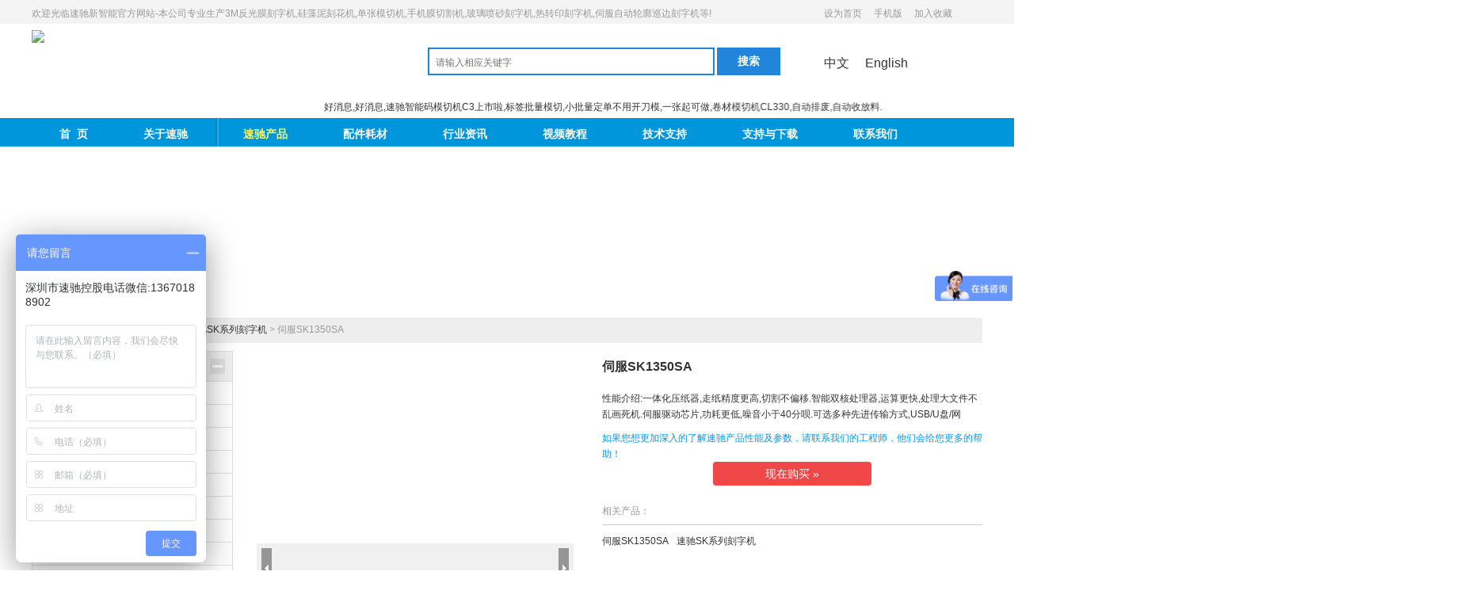

--- FILE ---
content_type: text/html
request_url: http://suchicnc.com/products/sk/36.html
body_size: 11641
content:
<!DOCTYPE HTML>
<html>
<head>
<meta http-equiv="Content-Type" content="text/html; charset=utf-8" />
<title>伺服SK1350SA</title>
<meta name="Keywords" content="" />
<meta name="description" content="伺服SK1350SA" />
<link type="text/css" rel="stylesheet" href="/public/home/css/base.css" />
<link type="text/css" rel="stylesheet" href="/public/home/css/suchi.css" />
<link type="text/css" rel="stylesheet" href="/public/home/css/style.css" />
<script type="text/javascript" src="/public/home/js/jquery-1.4.2.min.js"></script>
<script type="text/javascript" src="/public/home/js/jquery.slider.js"></script>
<script type="text/javascript" src="/public/home/js/validator.js"></script>
<link rel="shortcut icon" href="/favicon.ico" /></head>
<body>
	<!-- 头部 -->
	<div class="top">
    <div class="db">
        <div class="dbf">欢迎光临速驰新智能官方网站-本公司专业生产3M反光膜刻字机,硅藻泥刻花机,单张模切机,手机膜切割机,玻璃喷砂刻字机,热转印刻字机,伺服自动轮廓巡边刻字机等!</div>
        <div class="dbl"><ul>
            <li><a href="javascript:void(0)" onclick="Sethome(this,window.location)">设为首页</a></li>
            <li><a href="http://siteapp.baidu.com/site/suchicnc.com">手机版</a></li>
            <li><a href="javascript:void(0)" onclick="shoucang(document.title,window.location)">加入收藏</a></li>
        </ul></div>
    </div>
</div>

<div class="toplogo">
    <div class="logo">
        <div class="logol"><a href="/"><img src="/d/file/hd/1/2016-04-18/fd1b5a67f8a049e5f8f24d21d44f6e16.gif" /></a></div>
        <div class="logor">
<form action="/e/search/index.php" method="post" name="searchform" id="searchform">
<input type="hidden" name="show" value="title" />
<input type="hidden" name="tempid" value="1" />
<input type="hidden" name="tbname" value="shop" /> 
<input type="text" class="topsearch" value="" placeholder="请输入相应关键字" id="words" name="keyboard"/>
<span><button type="submit" class="topbut" id="search_btn" />搜索</button></span></form></div>
        <div class="logom"><ul>
            <li><a href="https://www.suchicnc.com">中文</a></li>
            <li><a href="http://www.suchicnc.com.cn">English</a></li>
        </ul></div>
    </div>
</div>
<style type="text/css">
<!--
.style1 {color: #FF0000}
.style2 {color: #000000}
-->
</style>
<marquee direction=left>好消息,好消息,速驰智能码模切机C3上市啦,标签批量模切,小批量定单不用开刀模,一张起可做,卷材模切机CL330,自动排废,自动收放料.
</marquee>

<div class="meu">
    <div class="meuc">
        <a href="/">首&nbsp;&nbsp;页</a>
<a title="关于速驰" href="/about">关于速驰 </a>
<a class='mys' title="速驰产品" href="/products">速驰产品 </a>
<a title="配件耗材" href="/parts">配件耗材 </a>
<a title="行业资讯" href="/industry">行业资讯 </a>
<a title="视频教程" href="/video">视频教程 </a>
<a title="技术支持" href="/technology">技术支持 </a>
<a title="支持与下载" href="/down">支持与下载 </a>
<a title="联系我们" href="/contact">联系我们 </a>
    </div>
</div>

	<!-- /头部 -->
	
<div style="height:216px;">
<ul id="slides2"><li style="background:url('/d/file/p/2016-04-11/aacaaeb5a1296b02a0932de1360624b1.jpg') no-repeat center top"></li></ul>
</div>
	
	<!-- 主体 -->
	

<style type="text/css">
    #tabsholder{clear:both;}
</style>
<script type="text/javascript" src="/public/home/js/tytabs.jquery.min.js"></script>
<script type="text/javascript">
    <!--
    $(document).ready(function(){
        $("#tabsholder").tytabs({
            prefixtabs:"tab",
            prefixcontent:"prodcontent",
            classcontent:"prodcontent",
            tabinit:"1",
            fadespeed:"fast"
        });
    });
    -->
</script>
<div class="ertitle clearfix">您当前的位置：<a href="/">首页</a>&nbsp;>&nbsp;<a href="/products/">速驰产品</a>&nbsp;>&nbsp;<a href="/products/sk/">速驰SK系列刻字机</a> &gt; 伺服SK1350SA</div>
<div class="main">
    <div class="mleft">
<div id="firstpane" class="menu_list">
<p class="menu_head">速驰SC系列刻字机</p>
<div style="display:none" class="menu_body">
    <a href="/products/1/suchi/SC730.html" title="速驰刻字机SC730" target="_blank" id="p_113"> 速驰刻字机SC730</a>
    <a href="/products/1/suchi/sc730s.html" title="速驰伺服刻字机SC730S" target="_blank" id="p_113"> 速驰伺服刻字机SC730S</a>
    <a href="/products/1/suchi/sc1300s.html" title="速驰伺服刻字机SC1350S" target="_blank" id="p_113"> 速驰伺服刻字机SC1350S</a>
    <a href="/products/1/20.html" title="反光膜刻字机SC1350H" target="_blank" id="p_113"> 反光膜刻字机SC1350H</a>
    <a href="/products/1/21.html" title="反光膜刻字机SC730H" target="_blank" id="p_113"> 反光膜刻字机SC730H</a>
    <a href="/products/1/SUCHI/SC1650.html" title="速驰刻字机SC1650" target="_blank" id="p_113"> 速驰刻字机SC1650</a>
    <a href="/products/1/26.html" title="SC1650S伺服刻字机" target="_blank" id="p_113"> SC1650S伺服刻字机</a>
    <a href="/products/1/28.html" title="SC1200经济型刻字机" target="_blank" id="p_113"> SC1200经济型刻字机</a>
    <a href="/products/1/31.html" title="SC630刻字机" target="_blank" id="p_113"> SC630刻字机</a>
    <a href="/products/1/suchi/sc1300.html" title="速驰硅藻泥刻字机SC1350" target="_blank" id="p_113"> 速驰硅藻泥刻字机SC1350</a>
    </div>
  <p class="menu_head">速驰SU系列刻字机</p>
<div style="display:none" class="menu_body">
    <a href="/products/2/KEZIJI/SU1350.html" title="速驰刻字机SU1350" target="_blank" id="p_113"> 速驰刻字机SU1350</a>
    <a href="/products/2/KEZIJI/SU730.html" title="速驰刻字机SU730" target="_blank" id="p_113"> 速驰刻字机SU730</a>
    </div>
  <p class="menu_head">速驰反光膜刻字机</p>
<div style="display:none" class="menu_body">
    <a href="/products/3/fanguangmo/keziji.html" title="速驰反光膜专用刻字机SU1350H" target="_blank" id="p_113"> 速驰反光膜专用刻字机SU1350H...</a>
    </div>
  <p class="menu_head">速驰巡边刻字机</p>
<div style="display:none" class="menu_body">
    <a href="/products/4/SUCHI/SC730A.html" title="速驰自动巡边刻字机SC730A" target="_blank" id="p_113"> 速驰自动巡边刻字机SC730A...</a>
    <a href="/products/4/keziji/SU730.html" title="高精度轮廓切割机SU730A" target="_blank" id="p_113"> 高精度轮廓切割机SU730A</a>
    <a href="/products/4/keziji/su1350a.html" title="速驰自动轮廓切割机SU1350A" target="_blank" id="p_113"> 速驰自动轮廓切割机SU1350A...</a>
    <a href="/products/4/suchi/SC1300A.html" title="速驰自动巡边刻字机SC1350A" target="_blank" id="p_113"> 速驰自动巡边刻字机SC1350A...</a>
    </div>
  <p class="menu_head">速驰平台切割机</p>
<div style="display:none" class="menu_body">
    <a href="/products/5/23.html" title="速驰平台刻绘机" target="_blank" id="p_113"> 速驰平台刻绘机</a>
    </div>
  <p class="menu_head">速驰SU高端伺服刻字机</p>
<div style="display:none" class="menu_body">
    <a href="/products/sifu/suchi/su1350s.html" title="速驰伺服刻字机SU1350S" target="_blank" id="p_113"> 速驰伺服刻字机SU1350S</a>
    <a href="/products/sifu/suchi/su730s.html" title="速驰伺服刻字机SU730S" target="_blank" id="p_113"> 速驰伺服刻字机SU730S</a>
    </div>
  <p class="menu_head">标签模切机SC530A</p>
<div style="display:none" class="menu_body">
    <a href="/products/xiaoxingmoqieji/27.html" title="小型自动定位巡边刻字机不干胶标签模切机 热转印切割机" target="_blank" id="p_113"> 小型自动定位巡边刻字机不干胶标...</a>
    </div>
  <p class="menu_head">数码模切机</p>
<div style="display:none" class="menu_body">
    <a href="/products/dzj/29.html" title="速驰单张进纸巡边模切机C3PRO" target="_blank" id="p_113"> 速驰单张进纸巡边模切机C3PRO...</a>
    <a href="/products/dzj/30.html" title="自动进纸数码模切机C3" target="_blank" id="p_113"> 自动进纸数码模切机C3</a>
    <a href="/products/dzj/32.html" title="卷材数码模切机CL330" target="_blank" id="p_113"> 卷材数码模切机CL330</a>
    <a href="/products/dzj/35.html" title="标签模切机SU350" target="_blank" id="p_113"> 标签模切机SU350</a>
    </div>
  <p class="menu_head">速驰卷材收纸器</p>
<div style="display:none" class="menu_body">
    </div>
  <p class="menu_head">速驰SK系列刻字机</p>
<div style="display:none" class="menu_body">
    <a href="/products/sk/suchi/sk.html" title="速驰SK系列刻字机" target="_blank" id="p_113"> 速驰SK系列刻字机</a>
    <a href="/products/sk/36.html" title="伺服SK1350SA" target="_blank" id="p_113"> 伺服SK1350SA</a>
    </div>
  <p class="menu_head">手机切膜机</p>
<div style="display:none" class="menu_body">
    <a href="/products/sj/34.html" title="手机切膜机" target="_blank" id="p_113"> 手机切膜机</a>
    </div>
             </div>
    <div class="wx">
   <h2>最新展会</h2>
<p>2019年迪培思第21界广告标识展</p><p>时间:2019年2月20-23号</p><p>2018年迪培思第20界广告标识展</p><p>时间:2018年3月6-9号</p><p>2017年迪培思第19届广州广州展</p><p>时间:2017年2月12-15号,2号馆B21</p><p>地点:广州保利会展中心</p><p style="white-space: normal;">2017年广告国际标识展览会</p><p>时间:2017年2月15-18号,B05</p><p>地点:广州广交会展览馆B区</p><p><br/></p></div>    
<div class="wx"><h2>关注微信公众号:享24小时技术服务</h2><img src="/d/file/hd/3/2016-04-18/17541b2639adc922ecefe9fa92adf040.gif" /></div>
</div>
    <div class="mright">
        <div class="nproducts">
            <div class="npleft">
                <div class="preview">
                <div id="vertical" class="bigImg">
<img src="" width="400" height="242" alt="" id="midimg" />
                    
                    <div style="display:none;" id="winSelector"></div>
                </div>
                <div class="smallImg">
                    <div class="scrollbutton smallImgUp disabled"></div>
                    <div id="imageMenu">
                        <ul>

<li><img src="/e/data/images/notimg.gif" width="68" height="68" alt="" /> </li>
        </ul>
                    </div>
                    <div class="scrollbutton smallImgDown"></div>
                </div><!--smallImg end-->
                <div id="bigView" style="display:none;"><img width="800" height="484" alt="" src="" /></div>
                </div>
                <!--preview end-->
                <script type="text/javascript">
                $(document).ready(function(){
                    // 图片上下滚动
                    var count = $("#imageMenu li").length - 5; /* 显示 6 个 li标签内容 */
                    var interval = $("#imageMenu li:first").width();
                    var curIndex = 0;

                    if(2 > 5) {
                        $('.scrollbutton').click(function(){
                            if( $(this).hasClass('disabled') ) return false;

                            if ($(this).hasClass('smallImgUp')) --curIndex;
                            else ++curIndex;

                            $('.scrollbutton').removeClass('disabled');
                            if (curIndex == 0) $('.smallImgUp').addClass('disabled');
                            if (curIndex == count-1) $('.smallImgDown').addClass('disabled');

                            $("#imageMenu ul").stop(false, true).animate({"marginLeft" : -curIndex*interval + "px"}, 600);
                        });
                    }
                    // 解决 ie6 select框 问题
                    $.fn.decorateIframe = function(options) {
                        if ($.browser.msie && $.browser.version < 7) {
                            var opts = $.extend({}, $.fn.decorateIframe.defaults, options);
                            $(this).each(function() {
                                var $myThis = $(this);
                                //创建一个IFRAME
                                var divIframe = $("<iframe />");
                                divIframe.attr("id", opts.iframeId);
                                divIframe.css("position", "absolute");
                                divIframe.css("display", "none");
                                divIframe.css("display", "block");
                                divIframe.css("z-index", opts.iframeZIndex);
                                divIframe.css("border");
                                divIframe.css("top", "0");
                                divIframe.css("left", "0");
                                if (opts.width == 0) {
                                    divIframe.css("width", $myThis.width() + parseInt($myThis.css("padding")) * 2 + "px");
                                }
                                if (opts.height == 0) {
                                    divIframe.css("height", $myThis.height() + parseInt($myThis.css("padding")) * 2 + "px");
                                }
                                divIframe.css("filter", "mask(color=#fff)");
                                $myThis.append(divIframe);
                            });
                        }
                    }
                    $.fn.decorateIframe.defaults = {
                        iframeId: "decorateIframe1",
                        iframeZIndex: -1,
                        width: 0,
                        height: 0
                    }
                    //放大镜视窗
                    $("#bigView").decorateIframe();
                    //点击到中图
                    var midChangeHandler = null;

                    $("#imageMenu li img").bind("click", function(){
                        if ($(this).attr("id") != "onlickImg") {
                            midChange($(this).attr("src").replace("small", "mid"));
                            $("#imageMenu li").removeAttr("id");
                            $(this).parent().attr("id", "onlickImg");
                        }
                    }).bind("mouseover", function(){
                        if ($(this).attr("id") != "onlickImg") {
                            window.clearTimeout(midChangeHandler);
                            midChange($(this).attr("src").replace("small", "mid"));
                            $(this).css({ "border": "3px solid #959595" });
                        }
                    }).bind("mouseout", function(){
                        if($(this).attr("id") != "onlickImg"){
                            $(this).removeAttr("style");
                            midChangeHandler = window.setTimeout(function(){
                                midChange($("#onlickImg img").attr("src").replace("small", "mid"));
                            }, 1000);
                        }
                    });
                    function midChange(src) {
                        $("#midimg").attr("src", src).load(function() {
                            changeViewImg();
                        });
                    }
                    //大视窗看图
                    function mouseover(e) {
                        if ($("#winSelector").css("display") == "none") {
                            $("#winSelector,#bigView").show();
                        }
                        $("#winSelector").css(fixedPosition(e));
                        e.stopPropagation();
                    }
                    function mouseOut(e) {
                        if ($("#winSelector").css("display") != "none") {
                            $("#winSelector,#bigView").hide();
                        }
                        e.stopPropagation();
                    }
                    $("#midimg").mouseover(mouseover); //中图事件
                    $("#midimg,#winSelector").mousemove(mouseover).mouseout(mouseOut); //选择器事件

                    var $divWidth = $("#winSelector").width(); //选择器宽度
                    var $divHeight = $("#winSelector").height(); //选择器高度
                    var $imgWidth = $("#midimg").width(); //中图宽度
                    var $imgHeight = $("#midimg").height(); //中图高度
                    var $viewImgWidth = $viewImgHeight = $height = null; //IE加载后才能得到 大图宽度 大图高度 大图视窗高度

                    function changeViewImg() {
                        $("#bigView img").attr("src", $("#midimg").attr("src").replace("mid", "big"));
                    }
                    changeViewImg();
                    $("#bigView").scrollLeft(0).scrollTop(0);
                    function fixedPosition(e) {
                        if (e == null) {
                            return;
                        }
                        var $imgLeft = $("#midimg").offset().left; //中图左边距
                        var $imgTop = $("#midimg").offset().top; //中图上边距
                        X = e.pageX - $imgLeft - $divWidth / 2; //selector顶点坐标 X
                        Y = e.pageY - $imgTop - $divHeight / 2; //selector顶点坐标 Y
                        X = X < 0 ? 0 : X;
                        Y = Y < 0 ? 0 : Y;
                        X = X + $divWidth > $imgWidth ? $imgWidth - $divWidth : X;
                        Y = Y + $divHeight > $imgHeight ? $imgHeight - $divHeight : Y;

                        if ($viewImgWidth == null) {
                            $viewImgWidth = $("#bigView img").outerWidth();
                            $viewImgHeight = $("#bigView img").height();
                            if ($viewImgWidth < 200 || $viewImgHeight < 200) {
                                $viewImgWidth = $viewImgHeight = 800;
                            }
                            $height = $divHeight * $viewImgHeight / $imgHeight;
                            $("#bigView").width($divWidth * $viewImgWidth / $imgWidth);
                            $("#bigView").height($height);
                        }
                        var scrollX = X * $viewImgWidth / $imgWidth;
                        var scrollY = Y * $viewImgHeight / $imgHeight;
                        $("#bigView img").css({ "left": scrollX * -1, "top": scrollY * -1 });
                        $("#bigView").css({ "top": 75, "left": $(".preview").offset().left + $(".preview").width() + 15 });

                        return { left: X, top: Y };
                    }
                });
            </script>
            </div>
            <div class="npright"><h2>伺服SK1350SA</h2>
                <ul>
                    <li>性能介绍:一体化压纸器,走纸精度更高,切割不偏移.智能双核处理器,运算更快,处理大文件不乱画死机.伺服驱动芯片,功耗更低,噪音小于40分呗.可选多种先进传输方式,USB/U盘/网</li>
<li class=" blue">如果您想更加深入的了解速驰产品性能及参数，请联系我们的工程师，他们会给您更多的帮助！</li>
                                                                                                                                                            </ul>
<a rel="nofollow" href="" target="_blank" style="    display: block;
    width: 200px;
    height: 30px;
    text-align: center;
    line-height: 30px;
    color: #fff;
    background: #F04848;
    border-radius: 4px;
    margin: 0 auto;
    font-size: 14px;">现在购买 »</a>
                <div class="sagaxg"><h2 style="font-size:12px; font-weight:normal;">相关产品：</h2>
                    <ul>
   <li><a href="/products/sk/36.html" target="_blank" title="伺服SK1350SA">伺服SK1350SA</a></li> 
   <li><a href="/products/sk/suchi/sk.html" target="_blank" title="速驰SK系列刻字机">速驰SK系列刻字机</a></li> 

                                        </ul>
                </div>            </div>
        </div>
        <div class="clear"></div>
        <div class="pshow">
            <div id="tabsholder">
                <ul class="tabs">
<li id="tab1">产品详细介绍</li>
<li id="tab2">产品应用</li>
<li id="tab3">视频演示</li>
                </ul>
                <div class="contents marginbot">
                    <div id="prodcontent1" class="prodcontent"><p style="white-space: normal;">性能介绍:<br/></p><ol class=" list-paddingleft-2" style="width: 1528.55px; white-space: normal;"><li><p>一体化压纸器,走纸精度更高,切割不偏移.</p></li><li><p>智能双核处理器,运算更快,处理大文件不乱画死机.</p></li><li><p>伺服驱动芯片,功耗更低,噪音小于40分呗.</p></li><li><p>可选多种先进传输方式,USB/U盘/网口/WIFI选配.</p></li><li><p>4.3寸高清全触摸屏,8个硅胶按键,人性化操作界面新颖华丽.</p></li><li><p>真摄像头巡边,材料识别度高,切割更精准.</p></li><li><p>自动纠偏设计,材料装偏自动校准.<br/></p></li></ol><p style="white-space: normal;"><span style="background-color: rgb(255, 255, 255);">速驰刻字机技术参数：</span></p><table cellspacing="1" cellpadding="1"><tbody><tr class="firstRow"><td class="first-child">产品型号</td><td style="word-break: break-all;">速驰刻字机SK730SA</td><td style="word-break: break-all;">速驰刻字机SK1350SA</td><td><br/></td></tr><tr><td class="first-child">走纸方式</td><td colspan="2">介质移动</td><td colspan="1"><br/></td></tr><tr><td class="first-child">立式脚架</td><td>选配</td><td>标配</td><td><br/></td></tr><tr><td class="first-child">钢刺轴数量</td><td>5个</td><td style="word-break: break-all;">8个</td><td><br/></td></tr><tr><td class="first-child">兼容材料尺寸</td><td>最大730MM，最小50MM</td><td style="word-break: break-all;">最大1350MM，最小50MM</td><td><br/></td></tr><tr><td class="first-child">保证精度切割范围</td><td>630MM*3M(24寸)</td><td style="word-break: break-all;">1250MM*3M(48寸)</td><td><br/></td></tr><tr><td class="first-child">最大速度</td><td style="word-break: break-all;">1200MM/S（直线方向)</td><td colspan="2" style="word-break: break-all;">1200MM/S（直线方向)</td></tr><tr><td class="first-child">最大刀压</td><td colspan="2" style="word-break: break-all;">5-2000</td><td colspan="1"><br/></td></tr><tr><td class="first-child">可装刀/笔数量</td><td colspan="2">1支刀或1支笔</td><td colspan="1"><br/></td></tr><tr><td class="first-child">机械精度</td><td colspan="2">0.015MM</td><td colspan="1"><br/></td></tr><tr><td class="first-child">切割刀类型</td><td colspan="2">钨碳钢切割刀用于切割不干胶，卡纸，薄膜，喷砂纸，反光膜等材料</td><td colspan="1"><br/></td></tr><tr><td class="first-child">刀座类型</td><td colspan="2" style="word-break: break-all;">1.49MM内径配合速驰钨碳钢切割刀使用</td><td colspan="1"><br/></td></tr><tr><td class="first-child">绘图笔类型</td><td colspan="2">配合原子油笔芯进行刻绘（刀压限制160GF左右）</td><td colspan="1"><br/></td></tr><tr><td class="first-child">连接端口</td><td colspan="2" style="word-break: break-all;">网口 /USB口/WIFI/U盘</td><td colspan="1"><br/></td></tr><tr><td class="first-child">驱动指令</td><td colspan="2">GP-GL/HP-GL</td><td colspan="1"><br/></td></tr><tr><td class="first-child">原点设定</td><td colspan="2">任意原点</td><td colspan="1"><br/></td></tr><tr><td class="first-child" style="word-break: break-all;">支持闪存</td><td colspan="2" style="word-break: break-all;">8GB</td><td colspan="1"><br/></td></tr><tr><td class="first-child">距离精度</td><td colspan="2">±0.1%（绘图模式）</td><td colspan="1"><br/></td></tr><tr><td class="first-child">重复精度</td><td colspan="2">0.1MM/1.5M</td><td colspan="1"><br/></td></tr><tr><td class="first-child">垂直精度</td><td colspan="2">1MM/3M</td><td colspan="1"><br/></td></tr><tr><td class="first-child">电源</td><td colspan="2">AC110V /220V±10%，50Hz</td><td colspan="1"><br/></td></tr><tr><td class="first-child">功率</td><td colspan="2">＜120VA</td><td colspan="1"><br/></td></tr><tr><td class="first-child">工作环境</td><td colspan="2">10-35摄氏度，35-75%相对湿度（非饱和）</td><td colspan="1"><br/></td></tr><tr><td class="first-child">包装尺寸</td><td>1045×375×380MM</td><td>1590x375×451MM</td><td><br/></td></tr><tr><td class="first-child">运输重量</td><td style="word-break: break-all;">25KG</td><td style="word-break: break-all;">45KG</td><td><br/></td></tr><tr><td class="first-child">适用领域</td><td colspan="2">不干胶、PVC、薄膜、反光膜的切割、外轮廓的切割与绘图</td><td colspan="1"><br/></td></tr></tbody></table><p><br/></p>
 <div class="tag">相关标签：.</div>
<div class="bdsharebuttonbox"><a href="#" class="bds_more" data-cmd="more"></a><a href="#" class="bds_weixin" data-cmd="weixin" title="分享到微信"></a><a href="#" class="bds_tsina" data-cmd="tsina" title="分享到新浪微博"></a><a href="#" class="bds_qzone" data-cmd="qzone" title="分享到QQ空间"></a><a href="#" class="bds_tqq" data-cmd="tqq" title="分享到腾讯微博"></a><a href="#" class="bds_renren" data-cmd="renren" title="分享到人人网"></a></div>
<script>window._bd_share_config={"common":{"bdSnsKey":{},"bdText":"","bdMini":"2","bdMiniList":false,"bdPic":"","bdStyle":"0","bdSize":"16"},"share":{},"image":{"viewList":["weixin","tsina","qzone","tqq","renren"],"viewText":"分享到：","viewSize":"16"},"selectShare":{"bdContainerClass":null,"bdSelectMiniList":["weixin","tsina","qzone","tqq","renren"]}};with(document)0[(getElementsByTagName('head')[0]||body).appendChild(createElement('script')).src='http://bdimg.share.baidu.com/static/api/js/share.js?v=89860593.js?cdnversion='+~(-new Date()/36e5)];</script>
<div class="tag">热门城市：
<a href="/products/sk/36.html"><script type="text/javascript">
document.write(""+remote_ip_info.province+"伺服SK1350SA"); 
</SCRIPT></a>
<a href="/products/sk/36.html"><script type="text/javascript">
document.write(""+remote_ip_info.city+"伺服SK1350SA"); 
</SCRIPT></a>
<a href="/products/">更多...</a>

</div>   
						
												
					<div class="clear"style="padding:5px 0;"></div>
				 	
				   	<div class="title02"><a href="/supply/" target="">更多</a>相关产品</div>
				   			
					<div class="productsb">
								
<div class="list"><h2><a href="/products/sk/36.html" target=""><img src="/d/file/products/sk/2022-11-25/498a42896ac5f7e9da916c009c1ee9ac.jpg" width="120" height="80" border="0" alt="伺服SK1350SA"  /></a></h2>
<span>伺服SK1350SA</span>
<div class="clear"></div></div>
<div class="list"><h2><a href="/products/sk/suchi/sk.html" target=""><img src="/d/file/products/sk/2019-10-09/f06178fd36ec8e772678c509a06619ff.jpg" width="120" height="80" border="0" alt="速驰SK系列刻字机"  /></a></h2>
<span>速驰SK系列刻字...</span>
<div class="clear"></div></div>
		
     
								<div class="clear"></div>
							</div>		
		                     
                   	<div class="title02"><a href="/technology/" target="">更多</a>技术支持</div>
				   			
					<div class="comment_list">
								<ul>
 <li><a href="/technology/suchi/video.html" target="_blank">速驰产品操作视频</a> </li>
 <li><a href="/technology/81.html" target="_blank">速驰刻字机更多视频教程</a> </li>
 <li><a href="/technology/85.html" target="_blank">速驰产品安装操作手册</a> </li>
 <li><a href="/technology/74.html" target="_blank">速驰刻字机文泰设置,文泰刻绘软件在刻字机中的设置方法</a> </li>
 <li><a href="/technology/72.html" target="_blank">速驰刻字机USB驱动怎么安装,有没视频</a> </li>
			     
								</ul>
						  
		</td>
	</tr>
</table>
</div>
<p>
	<span style="font-size:14px;line-height:2;"><strong><span style="font-size:16px;color:#337fe5;"><span style="font-size:14px;">产品手册</span></span></strong></span> 
</p>
<hr />
<table style="width:30%;" bordercolor="#ffffff" cellspacing="0" cellpadding="2" border="1">
	<tbody>
	</tbody>
</table>
</div>

 <div id="prodcontent2" class="prodcontent">
                    </div>
 <div id="prodcontent3" class="prodcontent">
<style>
.video {
position: relative;
padding-bottom: 56.25%;
height: 0;
overflow: hidden;
}
.video iframe,
.video object,
.video embed {
position: absolute;
top: 0;
left: 0;
width: 100%;
height: 100%;
}
</style>
<div style="margin-top:30px" class="video"></div>
                    </div>    
            </div>
        </div>
    </div>
</div>
</div>
	<!-- /主体 -->

<!-- 底部 -->
<div class="bottom">
<div id="footer">
<div class="inner">
<div class="BottomNav"><a href="/">首 页</a> |  <a href="/show/">展会信息</a> |  <a href="/products/">速驰产品</a>  |  <a href="/parts/">配件耗材</a> <a href="/industry/">行业资讯</a>  |  <a href="/contact">网站地图</a> <a href="/technology/">技术支持</a>  |  <a href="/service/">售后服务</a> <a href="/join/">代理加盟</a>  | <a href="http://suchicnc.com/technology/81.html">视频教程</a>   <a href="http://www.1688.com">阿里巴巴</a>  <a href="/contact">联系我们</a></div>
<div class="HeightTab">&nbsp;</div>
<p>Copyright &copy; 深圳市速驰控股有限公司<script type="text/javascript">
var _bdhmProtocol = (("https:" == document.location.protocol) ? " https://" : " http://");
document.write(unescape("%3Cscript src='" + _bdhmProtocol + "hm.baidu.com/h.js%3Ffdd1a404deec408926d5a5aca52ae816' type='text/javascript'%3E%3C/script%3E"));
</script>
 All rights reserved.<a href="http://www.miitbeian.gov.cn/">粤ICP备16021276-1</a></p>
<p>生产地址：深圳市龙岗区平湖镇弘高达工业区C栋 销售电话 :0755-33621091渠道客户：13670188902 邮箱:suchi01@suchicnc.com</p>
<script type="text/javascript" src="//js.users.51.la/21182383.js"></script>
<meta name="baidu-tc-verification" content="bccb301545b281b92b7e9cd565b2b847" />
</div>
<meta name="baidu-site-verification" content="uRcnWKSbDj" />
</div>
</div>
<script type=text/javascript>
    $(document).ready(function(){
        $("#firstpane p.menu_head").click(function(){
            $(this).addClass("current").next("div.menu_body").slideToggle(300).siblings("div.menu_body").slideUp("slow");
            $(this).siblings().removeClass("current");
        });
        /*
        $("#secondpane .menu_body:eq(0)").show();
        $("#secondpane p.menu_head").mouseover(function(){
            $(this).addClass("current").next("div.menu_body").slideDown(500).siblings("div.menu_body").slideUp("slow");
            $(this).siblings().removeClass("current");
        });
        */

    var $s = $("#firstpane .menu_body:eq(0)");
        $s.prev('p').addClass("current");
        $s.show();
        });
</script>
<div style="display:none;">&nbsp;</div>
<!-- /底部 -->

</body>
</html>

--- FILE ---
content_type: text/css
request_url: http://suchicnc.com/public/home/css/base.css
body_size: 1067
content:
@charset "utf-8";
/* 代码整理：懒人站 www.lanrenzhan.com */
html {color:#333;background:#ffffff;}
body, div, dl, dt, dd, ul, ol, li, h1, h2, h3, h4, h5, h6, pre, code, form, fieldset, legend, input, textarea{margin:0;padding:0;}
body{font: 12px/1.5 "微软雅黑",  Geneva, Arial, Helvetica, sans-serif,  tahoma arial, \5b8b\4f53;color:#333; }
section, header, article, time, nav, footer, figure, figcaption {display:block;margin:0;padding:0;}
input:focus, a:focus {outline:none;}
fieldset, img {border:0;}
/*
address, caption, cite, code, dfn, em, strong, th, var {font-style:normal;font-weight:normal;}
*/
ol, ul {list-style:none;}
caption, th {text-align:left;}
h1, h2, h3, h4, h5, h6 {font-size:100%;font-weight:normal;}
q:before, q:after {content:'';}
abbr, acronym {border:0;font-variant:normal;}
sup {vertical-align:text-top;}
sub {vertical-align:text-bottom;}
button, input, textarea, select {font-family:tahoma, arial, simsun, sans-serif;font-size:inherit;font-weight:inherit;line-height:1.5;vertical-align:middle;}
button, input, textarea, select {*font-size:100%;}
textarea {resize:none;}
table {border-collapse:collapse;border-spacing:0;}
th {text-align:inherit;}
a {vertical-align:baseline;}
a:link{text-decoration:none; color:#333;}
a:hover {text-decoration:none; color:#FF6600;}
a:visited{text-decoration:none; color:#666;}
ins, a {text-decoration:none;}
/*functions*/
.clear {display:block;float:none;clear:both;overflow:hidden;visibility:hidden;width:0;height:0;background:none;border:0;font-size:0;}
.clearfix:before, .clearfix:after {content:"";display:table;}
.clearfix:after {clear:both;}
.clearfix {zoom:1;}
.left {float:left;display:inline}
.right {float:right;display:inline;}
.mf-inline-block {display:inline-block;zoom:1;*display:inline;}

/* 代码整理：懒人站 www.lanrenzhan.com */

--- FILE ---
content_type: text/css
request_url: http://suchicnc.com/public/home/css/suchi.css
body_size: 6258
content:
@charset "utf-8";
/* 代码整理：懒人站 www.lanrenzhan.com */
.top{margin: 0 auto; clear:both;width:100%; height:30px; background:#f4f4f4;color:#999999;}
.top .db{margin: 0 auto; clear:both;padding-top:8px; width:1200px; }
.top .db .dbf{float:left; display:inline; float:left; width:900px; }
.top .db .dbl{float:right; display:inline;width:200px;  padding-top:18x; color:#999999; }
.top .db .dbl li{ float:left; padding-right:15px;}
.top .db .dbl li a:link{color:#999999;}
.top .db .dbl li a:hover{color: #FF3300;}
.top .db .dbl li a:visited{color:#999999;}
.toplogo{ margin: 0 auto; clear:both;width:100%; padding-top:8px;padding-bottom:8px; height:80px;}
.toplogo .logo{margin: 0 auto; clear:both; width:1200px;}
.toplogo .logo .logol{float:left; display:inline; width:500px;}
.toplogo .logo .logor{float:left;display:inline; margin-top:22px; width:500px;}
.toplogo .logo .logor span{ padding:0;}
.toplogo .logo .logom{float:left;display:inline; margin-top:30px; width:200px;}
.toplogo .logo .logom li{ float:left; padding-right:20px; font-size:16px;}
.topsearch{ padding:3px 0 0 8px; width:350px; height:28px; border:2px solid #2285dc; color:#999999;font-size:12px;}
.topbut{ width:80px; height:35px; border:none; background:#2285dc; color:#FFFFFF; font-size:14px; font-weight:bold;}
.topbut:hover{ background:#389cf4;}
/* CSS 导航 */
.meu{margin: 0 auto; clear:both;width:100%; height:36px; background:url(../images/im_04.gif) repeat-x;}
.meuc{margin: 0 auto; clear:both;width:1200px; height:38px;color:#FFFFFF; }
.meuc a{ float:left;padding-top:10px;padding-right:35px;padding-left:35px;font-size:14px; font-weight:bold;  text-align:center;}
.meuc a:link{color:#FFFFFF; text-decoration:none;}
.meuc a:visited{color:#FFFFFF;text-decoration:none;}
.meuc a:hover{color:#FFFFFF;background:#FF6600;padding-right:35px;padding-left:35px;height:26px}
.meuc a.mys{ float:left;padding-top:10px;padding-right:35px;padding-left:35px;font-size:14px; font-weight:bold;height:26px; text-align:center; background:url(../images/27.gif) left no-repeat ; color:#FFFF66;}
.meuc a.mys:hover{ background:#FF6633;}
.yq{ border-top:1px solid #ccc; margin-top:8px;}
.yq .left{ float:left; width:80px; padding-top:8px; color: #0099FF;}
.yq .right{float:right; width:1100px;}
.yq .right li{ float:left; padding:8px 15px;}

.xz{ border:1px solid #f1f1f1; background:#f4f4f4; padding:10px 6px; margin-top:8px;}
.xz .xzleft{ float:left; width:100px; padding-top:8px; color: #0099FF;}
.xz .xzright{float:right; width:800px;}
.xz .xzright li{ float:left; padding:8px 15px;}
/* CSS 左产品展示 */
.menu_list{margin:10px auto; margin-left:0px;width:254px;}
.menu_head{width:214px;height:37px;line-height:47px;padding-left:38px;font-size:12px; color:#0066CC;cursor:pointer;border:1px solid #e1e1e1;position:relative;font-weight:bold;background:#f1f1f1 url(../images/pro_left.png) center right no-repeat;margin:0;}
.menu_list .current{background:#f1f1f1 url(../images/pro_down.png) center right no-repeat;}
.menu_body{width:252px;height:auto;overflow:hidden;line-height:30px;border-left:1px solid #e1e1e1;backguound:#fff;border-right:1px solid #e1e1e1;}
.menu_body a{display:block;width:252px;height:28px;line-height:30px;padding-left:38px;color:#777777;background:#fff;text-decoration:none;border-bottom:1px solid #e1e1e1;}
.menu_body .acolor{color:#0066CC; }
.menu_body a:hover{text-decoration:none; color:#FF3300;}


/* CSS 图片轮播部分 */
.cont{margin: 0 auto; clear:both;width:1200px; height:2px; margin-bottom:8px;}
.show{margin: 0 auto; clear:both;width:1180px; padding:10px; text-align:left; color:#FF3300; background:#f4f4f4; border:1px #F39F83 dashed; }
.show span{ font-weight:bold; padding-right:15px;}
.ritle{ margin:6px 8px;*margin:1px 8px;}
.ritle li{ padding:2px 10px 5px 0; text-align:right;font-size:14px; color:#666666;}
.ritle li span{ margin-left:6px;}

.cont2{margin: 0 auto; clear:both;width:1200px; height:302px; margin-bottom:8px;}
.cont3{margin: 0 auto; clear:both;width:1200px; height:42px; margin-bottom:8px;}

/* CSS 标签展示部分 */
.marginbot {
    margin-bottom:15px;
}

ul.list li {
    list-style-type:none;
    margin-left:20px;
}

ul.tabs {
    width:100%; font-size:14px;
    overflow:hidden; color:#666666;
}

ul.tabs li {
    list-style-type:none;
    display:block;
    float:left;
    color:#fff;
    padding:8px 50px;
    margin-right:2px;
    background-color:#ccc;
    -moz-border-radius: 4px 4px 0 0;
    -webkit-border-radius: 4px 4px 0 0;
    cursor:pointer;color:#666666;
}

ul.tabs li:hover {
    background-color:#43b0ce;
}

ul.tabs li.current {
    background-color:#43b0ce;
    padding:8px 50px; color:#FFFFFF;
}

.tabscontent {
    border-top:2px solid #43b0ce;
    padding:8px 20px 8px 4px;
    display:none;
    width:100%;
    text-align:justify;
}
.tabscontent h2{ font-size:14px; font-weight:bold; padding:10px 0 0 0; text-align:left; color:#FF3300;}
.tabscontent table{ border-bottom:1px solid #ccc;border-right:1px solid #ccc; width:70%;font-size:14px;}
.tabscontent table td{ border-top:1px solid #ccc;border-left:1px solid #ccc; padding:3px 12px;}

.tabscontent li{ padding:6px 0; }
.tabscontent li p{ text-align:left; padding:4px;}

/* CSS 主体 */
.main{margin: 0 auto; clear:both; margin-top:0px;width:1200px;}
.main .mleft{float:left; display:inline; width:274px;}
.main .mright{float:right;display:inline; padding-top:10px;  width:916px;}

.margintop{margin-top:10px;}
.products{ margin-bottom:10px; padding:6px 0; width:916px;}
.products h2{margin-bottom:8px; padding:0 0 4px 10px; font-size:14px; font-weight:bold; border-bottom:1px solid #EFEFEF;}
.products h2 span{float:right; padding-right:10px; color:#666;font-size:12px; }
.products h2 span a,.products h2 span a:visited{ color:#666; font-weight:normal;}
.products h2 span a:hover{ color: #FF6600; font-weight:normal;}
.products li{ float:left;  margin-bottom:10px;margin-left:8px; margin-right:18px; width:195px; height:158px;border:1px solid #EFEFEF; }
.products li p{font-size:11px; padding:0 4px; font-weight:normal; text-align:center;}
.products li:hover{ float:left; border:1px solid #ff6600;}
.productss{ margin-bottom:10px; padding:6px 0; width:916px;}
.productss h2{margin-bottom:8px; padding:0 0 4px 10px; font-size:14px; font-weight:bold; border-bottom:1px solid #EFEFEF;}
.productss h2 span{float:right; padding-right:10px; color:#666;font-size:12px; }
.productss h2 span a,.productss h2 span a:visited{ color:#666; font-weight:normal;}
.productss h2 span a:hover{ color: #FF6600; font-weight:normal;}
.inus{width:435px;font-size:14px; font-weight:bold;  border-bottom:1px solid #ccc; padding-bottom:5px; padding-top:6px; padding-left:15px; color:#0066CC; }
.inus span{ float:right; padding-right:10px; color:#999; font-weight:normal; font-size:12px}
.inus span a:link{ color:#999999;}
.inus span a:hover{ color: #FF6600;}
.inus2{ margin:10px 10px 0px 10px; text-indent:20px; line-height:21px; color:#666666;   }
.inus2 img{float:left; padding:10px 0 0 20px;}
.inus2 p{ padding:2px 0;}

.inus3{font-size:14px; font-weight:bold;  border-bottom:1px solid #ccc; padding-bottom:5px; padding-top:6px; padding-left:15px; color:#0066CC; }
.inus3 span{ float:right; padding-right:10px; color:#999; font-weight:normal; font-size:12px}
.inus3 span a:link{ color:#999999;}
.inus3 span a:hover{ color: #FF6600;}


.wx{margin:10px 0px 20px 0px; padding:10px 10px; text-align:center; width:232px; border:1px solid #e4e4e5;}
.wx h2{padding:10px 0 10px 8px; font-size:12px; font-weight:bold; text-align:left;}
.wx p{ text-align:left; line-height:20px; padding:5px 0; color: #CC3300;}
/* CSS 二级页面 */
.ertitle{margin:0 auto; clear:both;padding:6px 15px; height:20px; width:1170px; text-align:left; background:#EEEEEE; color:#999999;}
.ertitle span{ float:right; padding-right:10px; color:#333333;}
.ritle3 span p{ text-align:left;}
.nproducts{ margin-bottom:10px; padding:0;}
.nproducts .npleft{ float:left; width:420px; margin-right:16px;}
.nproducts .npright{ float:left; width:480px;}
.nproducts .npright h2{ font-size:16px; font-weight:bold; padding:8px 0; text-align:left;}
.nproducts .npright li{ line-height:20px; padding-top:10px;}
.sagaxg{margin-top:15px;}
.sagaxg h2{padding:2px; border-bottom:1px solid #ccc;  color:#999999;}
.sagaxg li{ float:left; padding-right:10px; padding-top:10px;}
.pshow{ margin:10px 0;width:800px;}
.list{ margin:8px 10px 8px 0px;font-size:14px;}
.list li{ line-height:24px;background:url(../images/ico.gif) 0px 16px no-repeat; padding-left:20px;}
.list li span{ float:right; padding-right:8px;color:#666;}
.list2{ margin:8px 10px 8px 0px;font-size:12px;}
.list2 li h2{ padding:6px 0; color:#3399CC;}
.list2 li{ line-height:24px; border-bottom:1px dashed #ccc; padding-left:20px;}
.list2 li span{ float:right; padding-right:8px;color:#666; }
.list3{ margin:8px 10px 8px 0px;font-size:14px;}
.list3 li h2{ padding:12px 0 3px 0; color:#3399CC; font-weight:bold; }
.list3 li{ margin:2px 0;  border-bottom:1px dashed #ccc; padding-left:20px;padding-right:20px; line-height:38px;}
.list3 li span{ float:right; padding-right:8px;color:#999;font-size:12px;}
.list3 li span li{ float:left; padding-left:6px; }
.list3 li p{ padding:6px 0; }
.list3 .color{ color:#FF3300;}
.list3 .photo{ margin: 0 auto; clear:both; width:900px;}
.list3 .photo li{ float:left; padding-left:6px;border-bottom:0px dashed #ccc;}
.list4{ margin:8px 10px 8px 0px;font-size:12px;}
.list4 li h2{ padding:6px 0; color:#3399CC;}
.list4 li{ line-height:24px; border-bottom:1px dashed #ccc; }
.list5{ width:916px}
.list5 h2{ padding:8px 0 3px 0;font-size:14px;}
.list5 li{ float:left; padding-left:6px; }
.list3 li p{ padding:6px 0; line-height:22px; }

.ml{ margin:2px 10px 9px 10px;}
.ml li{ background:url(../images/ico.gif) 6px 10px no-repeat; margin:2px 0;  border-bottom:1px dashed #ccc; padding-left:20px;padding-right:20px; line-height:28px;}
.ml li span{float: right; color:#999999; font-size:12px;}
.pagetitle2{ padding:10px 0 8px 20px; font-size:18px; text-align:center; font-weight:bold; border-bottom:1px solid #4a8cd9; color:#1d6ac9; background: #F6F6F6;}
.pagetitle2 p {padding:8px 0 0px 0px;color:#999999; font-weight: normal;font-size:12px;}
.wz{ margin:10px 0;}
.wz p{ padding:10px 20px; text-indent:40px; font-size:14px; line-height:30px; text-align:justify; text-justify:inter-ideograph; }
.wz p img{ text-align:center;}
/* 品图片放大镜效果 */
.preview{  width:400px; margin:0px 0px 0px 0px;}
/* smallImg */
.smallImg{position:relative; height:52px; margin-top:1px; background-color:#F1F0F0; padding:6px 5px; width:390px; overflow:hidden;float:left;}
.scrollbutton{width:14px; height:50px; overflow:hidden; position:relative; float:left; cursor:pointer; }
.scrollbutton.smallImgUp , .scrollbutton.smallImgUp.disabled{background:url(../images/d_08.png) no-repeat;}
.scrollbutton.smallImgDown , .scrollbutton.smallImgDown.disabled{background:url(../images/d_09.png) no-repeat; margin-left:375px; margin-top:-50px;}

#imageMenu {height:50px; width:360px; overflow:hidden; margin-left:0; float:left;}
#imageMenu li {height:50px; width:60px; overflow:hidden; float:left; text-align:center;}
#imageMenu li img{width:50px; height:50px;cursor:pointer;}
#imageMenu li#onlickImg img, #imageMenu li:hover img{ width:44px; height:44px; border:3px solid #959595;}
/* bigImg */
.bigImg{position:relative; float:left; width:400px; height:242px; overflow:hidden;}
.bigImg #midimg{width:400px; height:242px;}
.bigImg #winSelector{width:235px; height:210px;}
#winSelector{position:absolute; cursor:crosshair; filter:alpha(opacity=15); -moz-opacity:0.15; opacity:0.15; background-color:#000; border:1px solid #fff;}
/* bigView */
#bigView{position:absolute;border: 1px solid #959595; overflow: hidden; z-index:999; float:left; padding-left:-280px;}
#bigView img{position:absolute;}

#demo{float:left;overflow:hidden;text-align:left;padding:10px 0;}
#enlarge_images{position:absolute;display:none;z-index:2;border:5px solid #f4f4f4}
#demo h2{margin-bottom:8px; padding:0 0 4px 10px; font-size:14px; font-weight:bold; border-bottom:1px solid #EFEFEF;}
#demo h2 span{float:right; padding-right:10px; color:#666;font-size:12px; }
#demo h2 span a,.demo ul h2 span a:visited{ color:#666; font-weight:normal;}
#demo h2 span a:hover{ color: #FF6600; font-weight:normal;}
#demo ul {float:left;width:916px;margin:0;padding:0;}
#demo ul li{diaplay:block;float:left;;width:100px;list-style:none; padding-right:4px;}
#demo ul li p{ text-align:center; padding:6px 0; width:80px;}
#demo ul li img{border:none;width:80px;height:80px;border:5px solid #f4f4f4}

/* CSS 应用 */
.pj{ margin:10px;}
.title{ padding:0 0 5px 10px; font-size:16px; font-weight:bold; color:#0066CC; border-bottom:1px solid #C0DCE4;}
.p{ padding:10px 0; text-align:left; color:#0066CC;font-size:12px; font-weight:normal; }
.us{ margin:0;}
.us .one{ float: left; display:inline; padding:8px 0; width:300px;}
.us .one h2{ padding:6px 0; font-weight:bold;}
.us .one li{ line-height:24px; border-bottom:1px dashed #ccc; }
.us .two{ float: left; display:inline; width:300px;}
.us .three{ float: left; display:inline; width:300px;}
.ptext{margin:0 auto; margin-top:8px; padding:20px 0;width:980px;background: url(http://www.sagacnc.com/Public/Home/images/im2/im_25.gif) top repeat-x;}
.ptext p{margin:10px 40px; padding-bottom:0px; line-height:24px; font-size:14px; text-indent:2em;}
.ptext h2{ margin:10px 40px; font-size:20px; font-weight:bold; text-align:center;}
.ptext h2 p{ padding:8px 0 0 0; font-size:12px; font-weight:normal; color:#999999;}
.ptext .tk{font-size:14px; font-weight:bold;}
/* CSS 文本框 */
.input{ padding:3px 6px; width:160px; height:22px; border:1px solid #b3dcee;font-size:12px; color:#666666;}
.input2{ padding:3px 6px; width:80px; height:18px; border:1px solid #b3dcee;font-size:12px; color:#666666;}
.input3{ padding:3px 6px; width:180px; height:30px; border:1px solid #ccc; background:#F6F6F6}
.but{ margin-top:8px;width:100px; padding:8px 6px 8px 6px;  background:#2dabe6; text-align:center; font-size:14px;font-weight:bold; border:none; color:#FFFFFF;}
.but:hover{background: #FF6600 ; cursor:pointer;}
.but2{ margin-bottom:8px;padding:8px 6px 8px 6px; background:#e8e8e8; text-align:center; font-size:12px; border:none; color:#999999;}
.but2:hover{background: #FF6600 ; cursor:pointer; color:#FFFFFF;}
/* CSS 底部 */
.bottom{margin: 0 auto; clear:both; margin-top:8px;width:100%; border-top:1px solid #EBEBEB;  background:#f4f4f4;}
.bottom2{margin: 0 auto; clear:both;padding:30px 0 30px 0;width:853px; text-align:center; color:#999999;}
.bottom2 p{ padding:6px 0 6px 0;}
/* CSS 字体 */
.red{ color:#FF3300;}
.red a,.red a:visited{color:#FF3300;}
.red a:hover{ text-decoration:underline;color:#FF3300;}
.blue{ color: #0099FF;}
.blue a,.blue a:visited{color: #0099FF;}
.blue a:hover{ text-decoration:underline;color: #0099FF;}
.green{ color: #009933;}
.green a,.green a:visited{color: #009933;}
.green a:hover{ text-decoration:underline;color: #009933;}
/*CSS 翻页*/
.manu {
    PADDING-RIGHT: 8px; PADDING-LEFT: 3px; PADDING-BOTTOM: 15px; MARGIN:20px 3px 3px 3px; PADDING-TOP: 8px; TEXT-ALIGN: center
}
.manu A {
    BORDER-RIGHT: #eee 1px solid; PADDING-RIGHT: 10px; BORDER-TOP: #eee 1px solid; PADDING-LEFT: 10px; PADDING-BOTTOM: 6px; MARGIN: 2px; BORDER-LEFT: #eee 1px solid; COLOR: #036cb4; PADDING-TOP: 6px; BORDER-BOTTOM: #eee 1px solid; TEXT-DECORATION: none
}
.manu A:hover {
    BORDER-RIGHT: #999 1px solid; BORDER-TOP: #999 1px solid; BORDER-LEFT: #999 1px solid; COLOR: #666; BORDER-BOTTOM: #999 1px solid
}
.manu A:active {
    BORDER-RIGHT: #999 1px solid; BORDER-TOP: #999 1px solid; BORDER-LEFT: #999 1px solid; COLOR: #666; BORDER-BOTTOM: #999 1px solid
}
.manu .current {
    BORDER-RIGHT: #036cb4 1px solid; PADDING-RIGHT: 10px; BORDER-TOP: #036cb4 1px solid; PADDING-LEFT: 10px; FONT-WEIGHT: bold; PADDING-BOTTOM: 6px; MARGIN: 2px; BORDER-LEFT: #036cb4 1px solid; COLOR: #fff; PADDING-TOP: 6px; BORDER-BOTTOM: #036cb4 1px solid; BACKGROUND-COLOR: #036cb4
}
.manu .disabled {
    BORDER-RIGHT: #eee 1px solid; PADDING-RIGHT: 10px; BORDER-TOP: #eee 1px solid; PADDING-LEFT: 10px; PADDING-BOTTOM: 6px; MARGIN: 2px; BORDER-LEFT: #eee 1px solid; COLOR: #ddd; PADDING-TOP: 6px; BORDER-BOTTOM: #eee 1px solid
}


/*footer*/
#footer{
	width:100%;
	height:100%;
	padding-bottom:2px;
	font-size:12px;
	color:#191919;
	}
#footer a{
	color:#191919;}										
#footer .inner{
	margin:auto;
	width:100%;
	padding-top:10px;
	text-align:center;}
#footer .inner p{
	line-height:15px;}

#footer .inner .BottomNav{
	width:100%;
	margin:auto;
	height:36px;
	line-height:36px;
	color:#FFF;
	background-image:url(/public/home/images/footer.gif);
}

#footer .inner .BottomNav a{
	color:#FFFFFF;
	padding:0px 10px;}





.title02 {
	LINE-HEIGHT: 32px; PADDING-LEFT: 20px; BACKGROUND: #eaeaea; COLOR: #17bcfe; FONT-SIZE: 14px; FONT-WEIGHT: bold
}
.title02 A {
	LINE-HEIGHT: 32px; PADDING-RIGHT: 10px; FLOAT: right; COLOR: #17bcfe; FONT-SIZE: 12px; FONT-WEIGHT: bold
}

.comment_list {
	PADDING-BOTTOM: 15px; PADDING-LEFT: 15px; PADDING-RIGHT: 15px; FONT-SIZE: 12px; PADDING-TOP: 15px
}
.comment_list UL {
	LIST-STYLE-TYPE: none
}
.comment_list LI {
	BORDER-BOTTOM: #999999 1px dotted; PADDING-BOTTOM: 6px; LINE-HEIGHT: 18px; PADDING-LEFT: 0px; PADDING-RIGHT: 0px; FONT-SIZE: 14px; PADDING-TOP: 6px
}
.comment_list LI A {
	PADDING-BOTTOM: 0px; LINE-HEIGHT: 18px; PADDING-LEFT: 20px; PADDING-RIGHT: 0px; DISPLAY: block; BACKGROUND: url(/public/cion01.gif) no-repeat 8px 6px; COLOR: #252525; FONT-SIZE: 14px; PADDING-TOP: 0px
}
.comment_list LI A:visited {
	COLOR: #252525
}
.comment_list LI A:hover {
	BACKGROUND: url(/public/cion01.gif) no-repeat 8px 6px; COLOR: #17bcfe
}
#comment_list {
	PADDING-BOTTOM: 15px; PADDING-LEFT: 15px; PADDING-RIGHT: 15px; PADDING-TOP: 15px
}
#comment_list TABLE TD {
	PADDING-BOTTOM: 4px; PADDING-LEFT: 4px; PADDING-RIGHT: 4px; PADDING-TOP: 4px
}
#comment_list INPUT {
	BORDER-BOTTOM: #d6d6d6 1px solid; BORDER-LEFT: #d6d6d6 1px solid; PADDING-BOTTOM: 2px; LINE-HEIGHT: 18px; PADDING-LEFT: 2px; PADDING-RIGHT: 2px; HEIGHT: 20px; FONT-SIZE: 12px; BORDER-TOP: #d6d6d6 1px solid; BORDER-RIGHT: #d6d6d6 1px solid; PADDING-TOP: 2px
}
#comment_list TEXTAREA {
	BORDER-BOTTOM: #d6d6d6 1px solid; BORDER-LEFT: #d6d6d6 1px solid; PADDING-BOTTOM: 2px; LINE-HEIGHT: 18px; PADDING-LEFT: 2px; PADDING-RIGHT: 2px; FONT-FAMILY: Tahoma; FONT-SIZE: 12px; BORDER-TOP: #d6d6d6 1px solid; BORDER-RIGHT: #d6d6d6 1px solid; PADDING-TOP: 2px
}
#comment_list .border {
	WIDTH: 400px
}
#comment_list .btn {
	BORDER-BOTTOM: #fff 1px solid; TEXT-ALIGN: center; BORDER-LEFT: #fff 1px solid; MARGIN: 0px 10px; WIDTH: 80px; BACKGROUND: #17bcfe; HEIGHT: 22px; COLOR: #fff; BORDER-TOP: #fff 1px solid; BORDER-RIGHT: #fff 1px solid
}
#comment_list P {
	PADDING-LEFT: 100px
}


.productsb {
	PADDING-BOTTOM: 20px; PADDING-LEFT: 20px; PADDING-RIGHT: 0px; PADDING-TOP: 0px
}
.productsb .list {
	TEXT-ALIGN: center; PADDING-BOTTOM: 0px; PADDING-LEFT: 0px; WIDTH: 18%; PADDING-RIGHT: 0px; FLOAT: left; PADDING-TOP: 10px
}
.productsb .list H2 {
	WIDTH: 130px; HEIGHT: 130px 
}
.productsb .list H2 A {
	BORDER-BOTTOM: #e7e7e7 2px solid; TEXT-ALIGN: center; BORDER-LEFT: #e7e7e7 2px solid; PADDING-BOTTOM: 1px; PADDING-LEFT: 1px; WIDTH: 120px; PADDING-RIGHT: 1px; DISPLAY: block; FONT-FAMILY: Arial; HEIGHT: 120px; FONT-SIZE: 104px; VERTICAL-ALIGN: middle; BORDER-TOP: #e7e7e7 2px solid; BORDER-RIGHT: #e7e7e7 2px solid; PADDING-TOP: 1px
}
.productsb .list H2 A:hover {
	BORDER-BOTTOM: #17bcfe 2px solid; BORDER-LEFT: #17bcfe 2px solid; BORDER-TOP: #17bcfe 2px solid; BORDER-RIGHT: #17bcfe 2px solid
}
.productsb .list H2 IMG {
	VERTICAL-ALIGN: middle PADDING-TOP: -20px
}
.productsb .list SPAN {
	PADDING-BOTTOM: 0px; LINE-HEIGHT: 18px; PADDING-LEFT: 0px; PADDING-RIGHT: 0px; DISPLAY: block; COLOR: #252525; PADDING-TOP: 5px
}
.productsb .list SPAN STRONG {
	LINE-HEIGHT: 18px
}
.sub_brief {
	PADDING-BOTTOM: 8px; PADDING-LEFT: 0px; PADDING-RIGHT: 0px; PADDING-TOP: 8px
}
.sub_briefdl DL {
	PADDING-BOTTOM: 0px; LIST-STYLE-TYPE: none; PADDING-LEFT: 8px; PADDING-RIGHT: 8px; PADDING-TOP: 0px
}
.sub_briefdl DD {
	BORDER-BOTTOM: #ccc 1px dotted; PADDING-BOTTOM: 0px; PADDING-LEFT: 14px; PADDING-RIGHT: 0px; BACKGROUND: url(/public/cion03.gif) no-repeat 5px 10px; COLOR: #252525; PADDING-TOP: 2px
}
.sub_briefdl DD A {
	COLOR: #252525
}
.sub_briefdl DD A:visited {
	COLOR: #252525
}
.sub_briefdl DD A:hover {
	COLOR: #17bcfe
}
.detail_brief {
	PADDING-BOTTOM: 8px; MARGIN: 0px; PADDING-LEFT: 8px; PADDING-RIGHT: 8px; COLOR: #252525; PADDING-TOP: 8px
}



#slides2 {
	display:block;
	width:100%;
	height:100%;
	list-style:none;
	padding:0;
	margin:0;
	position:relative
}
#slides2 li {
	display:block;
	width:100%;
	height:100%;
	list-style:none;
	padding:0;
	margin:0;
	position:absolute
}
#slides2 li a {
	display:block;
	width:100%;
	height:100%;
	text-indent:-9999px
}
/* 代码整理：懒人站 www.lanrenzhan.com */

--- FILE ---
content_type: text/css
request_url: http://suchicnc.com/public/home/css/style.css
body_size: 1774
content:
/* 代码整理：懒人站 www.lanrenzhan.com */

#slider {
    Z-INDEX: 1; POSITION: absolute;WIDTH: 1200px; BACKGROUND: #000; HEIGHT: 260px; OVERFLOW: hidden;}
#slider .slide {
    Z-INDEX: 10; POSITION: absolute; BORDER-LEFT: #a0a8b5 1px solid; WIDTH: 800px; BACKGROUND: #000; HEIGHT: 260px; OVERFLOW: hidden; TOP: 0px; CURSOR: default; LEFT: 22px;text-align:left;
}
#slider .title {
    COLOR: #f80; FONT-SIZE: 1.2em; FONT-WEIGHT: bold; MARGIN-RIGHT: 1.5em; TEXT-DECORATION: none
}
#slider .text {
    POSITION: absolute; TEXT-ALIGN: justify; WIDTH: 470px; DISPLAY: none; FONT-FAMILY: verdana, arial, Helvetica, sans-serif; COLOR: #fff; FONT-SIZE: 0.9em; TOP: 100%; LEFT: 10px
}
#slider .diapo {
    POSITION: absolute; FILTER: alpha(opacity=100); VISIBILITY: visible; opacity: 1
}
#apDiv1 {
    Z-INDEX: 1; POSITION: absolute; BACKGROUND-COLOR: #000000; WIDTH: 820px; HEIGHT: 30px; OVERFLOW: hidden; TOP: 0px; LEFT: 0px
}
#apDiv2 {
    Z-INDEX: 3; POSITION: absolute; WIDTH: 860px; HEIGHT: 35px; OVERFLOW: hidden; TOP: 216px; LEFT: -429px
}
.pagenext {
    POSITION: relative; WIDTH: 820px; HEIGHT: 37px
}
A.pn:link {
    Z-INDEX: 4; POSITION: absolute; WIDTH: 47px; FONT: 12px "宋体"; COLOR: #666; TOP: 15px; RIGHT: 33px; TEXT-DECORATION: none
}
A.pn:visited {
    Z-INDEX: 4; POSITION: absolute; WIDTH: 47px; FONT: 12px "宋体"; COLOR: #666; TOP: 15px; RIGHT: 33px; TEXT-DECORATION: none
}
A.pn:hover {
    COLOR: #fff
}
A.pn:active {
    COLOR: #fff
}



#full-screen-slider {
	width:100%;
	height:396px;
	float:left;
	position:relative
}
#slides {
	display:block;
	width:100%;
	height:396px;
	list-style:none;
	padding:0;
	margin:0;
	position:relative
}
#slides li {
	display:block;
	width:100%;
	height:100%;
	list-style:none;
	padding:0;
	margin:0;
	position:absolute
}
#slides li a {
	display:block;
	width:100%;
	height:100%;
	text-indent:-9999px
}
#pagination {
	display:block;
	list-style:none;
	position:absolute;
	left:50%;
	top:340px;
	z-index:9900;
	padding:5px 15px 5px 0;
	margin:0
}
#pagination li {
	display:block;
	list-style:none;
	width:10px;
	height:10px;
	float:left;
	margin-left:15px;
	border-radius:5px;
	background:#FFF
}
#pagination li a {
	display:block;
	width:100%;
	height:100%;
	padding:0;
	margin:0;
	text-indent:-9999px;
}
#pagination li.current {
	background:#0092CE
}




.rollBox{width:1200px;overflow:hidden; margin-top:16px;} 
.rollBox .LeftBotton{height:206px;width:26px; background:url(/public/home/images/il.jpg) no-repeat center left;overflow:hidden;float:left;display:inline;cursor:pointer;} 
.rollBox .RightBotton{height:206px;width:26px;background:url(/public/home/images/ir.jpg) no-repeat center right;overflow:hidden;float:left;display:inline;cursor:pointer; } 
.rollBox .Cont{width:1147px;overflow:hidden;float:left; } 
.rollBox .ScrCont{width:10000000px;} 
.rollBox .Cont .pic{width:196px; height:214px; float:left;text-align:center;overflow:hidden; } 
.prod2{width:196px;}
.rollBox .Cont .pic img{background:#fff;display:block;margin:0 auto;} 
.rollBox .Cont .pic p{line-height:26px;color:#505050;} 
.rollBox #List1,.rollBox #List2{float:left;} 

/* 代码整理：懒人站 www.lanrenzhan.com */

.lc {
    height: 160px;
    width: 1200px;
    background: #0671D2;clear: both;
    float: none; margin:0 auto
}

.td {
    width: 1200px;
    height: auto;
    font-size: 14px; margin:0 auto
}
.td_list1, .td_list2, .td_list3, .td_list4 {
    position: relative;
    background-repeat: no-repeat;
    color: #666;
    font-size: 14px;
    margin: 16px 0px 16px 0px;
    border: 1px solid #E2E2E2;
    -moz-box-shadow: 0px 1px 3px rgba(0, 0, 0, 0.1);
    -webkit-box-shadow: 0px 1px 3px rgba(0, 0, 0, 0.1);
    box-shadow: 0px 1px 3px rgba(0, 0, 0, 0.1);
}
.text_left {
    position: absolute;
    left: 220px;
    top: 145px;
}
.text_right {
    position: absolute;
    left: 770px;
    top: 150px;
}
.h1_icon {
    color: #f39404;
    font-size: 38px;
}
p.yw_text {
    font-size: 18px;
    font-weight: bold;
    color: #484747;
    padding-bottom: 10px;
    margin-top: 2px;
    margin-bottom: 8px;
}
.yw p {
    color: #484747;
    padding-left: 12px;
    margin-top: 4px;
    background: url(/public/home/images/nav_left_icon.gif) 0px center no-repeat;
}

.text_left3 {
    position: absolute;
    left: 230px;
    top: 150px;
}

.text_right2 {
    position: absolute;
    left: 790px;
    top: 150px;
}

--- FILE ---
content_type: application/javascript
request_url: http://suchicnc.com/public/home/js/validator.js
body_size: 3670
content:
<!--
Validator = {
	//Require : /.+/,
	Require : "this.IsRequire(value)",
	Email : /^\w+([-+.]\w+)*@\w+([-.]\w+)*\.\w+([-.]\w+)*$/,
	Phone : /^((\(\d{2,3}\))|(\d{3}\-))?(\(0\d{2,3}\)|0\d{2,3}-)?[1-9]\d{6,7}(\-\d{1,4})?$/,
	Mobile : /^((\(\d{2,3}\))|(\d{3}\-))?((13\d{9})|(14[0-9]\d{8})|(15[0-9]\d{8})|(18[0-9]\d{8}))$/,
	Url : /^http:\/\/[A-Za-z0-9]+\.[A-Za-z0-9]+[\/=\?%\-&_~`@[\]\':+!]*([^<>\"\"])*$/,
	IP : /^(0|[1-9]\d?|[0-1]\d{2}|2[0-4]\d|25[0-5]).(0|[1-9]\d?|[0-1]\d{2}|2[0-4]\d|25[0-5]).(0|[1-9]\d?|[0-1]\d{2}|2[0-4]\d|25[0-5]).(0|[1-9]\d?|[0-1]\d{2}|2[0-4]\d|25[0-5])$/,
	IdCard : "this.IsIdCard(value)",
	Currency : /^\d+(\.\d+)?$/,
	Number : /^\d+$/,
	Zip : /^\d{6}$/,
	QQ : /^[1-9]\d{4,8}$/,
	Integer : /^[-\+]?\d+$/,
	Double : /^[-\+]?\d+(\.\d+)?$/,
	English : /^[A-Za-z]+$/,
	Chinese :  /^[\u0391-\uFFE5]+$/,
	Username : /^[a-z]\w{3,19}$/i,
	UnSafe : /^(([A-Z]*|[a-z]*|\d*|[-_\~!@#\$%\^&\*\.\(\)\[\]\{\}<>\?\\\/\'\"]*)|.{0,5})$|\s/,
	IsSafe : function(str){return !this.UnSafe.test(str);},
	SafeString : "this.IsSafe(value)",
	Filter : "this.DoFilter(value, getAttribute('accept'))",
	Limit : "this.limit(value.length,getAttribute('min'),  getAttribute('max'))",
	LimitB : "this.limit(this.LenB(value), getAttribute('min'), getAttribute('max'))",
	Date : "this.IsDate(value, getAttribute('min'), getAttribute('format'))",
	Repeat : "value == document.getElementsByName(getAttribute('to'))[0].value",
	Range : "getAttribute('min') < (value|0) && (value|0) < getAttribute('max')",
	Compare : "this.compare(value,getAttribute('operator'),getAttribute('to'))",
	Custom : "this.Exec(value, getAttribute('regexp'))",
	Group : "this.MustChecked(getAttribute('name'), getAttribute('min'), getAttribute('max'))",
	ErrorItem : [document.forms[0]],
	ErrorMessage : [],
	//ErrorMessage : ["fail to sumit while following error ocurred��\t\t\t\t"],
	Validate : function(theForm, mode){
		var obj = theForm || event.srcElement;
		var count = obj.elements.length;
		this.ErrorMessage.length = 1;
		this.ErrorItem.length = 1;
		this.ErrorItem[0] = obj;
		for(var i=0;i<count;i++){
			with(obj.elements[i]){
				var _dataType = getAttribute("dataType");
				if(typeof(_dataType) == "object" || typeof(this[_dataType]) == "undefined")  continue;
				this.ClearState(obj.elements[i]);
				if(getAttribute("require") == "false" && value == "") continue;
				switch(_dataType){
					case "Require" :
					case "IdCard" :
					case "Date" :
					case "Repeat" :
					case "Range" :
					case "Compare" :
					case "Custom" :
					case "Group" : 
					case "Limit" :
					case "LimitB" :
					case "SafeString" :
					case "Filter" :
						if(!eval(this[_dataType]))	{
							this.AddError(i, getAttribute("msg"));
						}
						break;
					default :
						if(!this[_dataType].test(value.replace(/(^\s*)|(\s*$)/g, "").replace(/(^\u3000*)|(\u3000*$)/g, ""))){
							this.AddError(i, getAttribute("msg"));
						}
						break;
				}
			}
		}
		if(this.ErrorMessage.length > 1){
			mode = mode || 1;
			var errCount = this.ErrorItem.length;
			switch(mode){
			case 2 :
				for(var i=1;i<errCount;i++)
					this.ErrorItem[i].style.color = "red";
			case 1 :
				alert(this.ErrorMessage.join("\n"));
				if ((this.ErrorItem[1].tagName.toUpperCase() == "INPUT" 
				  && this.ErrorItem[1].type.toLowerCase() == "hidden")
				  || this.ErrorItem[1].style.dispaly == "none") {
					//donothing
				} else {
					this.ErrorItem[1].focus();
				}
				break;
			case 3 :
				for(var i=1;i<errCount;i++){
				try{
					var span = document.createElement("SPAN");
					span.id = "__ErrorMessagePanel";
					span.style.color = "red";
					this.ErrorItem[i].parentNode.appendChild(span);
					span.innerHTML = this.ErrorMessage[i].replace(/\d+\. /,"&nbsp;* ");
					}
					catch(e){alert(e.description);}
				}
				if ((this.ErrorItem[1].tagName.toUpperCase() == "INPUT" 
				  && this.ErrorItem[1].type.toLowerCase() == "hidden")
				  || this.ErrorItem[1].style.dispaly == "none") {
					//donothing
				} else {
					this.ErrorItem[1].focus();
				}
				break;
			default :
				alert(this.ErrorMessage.join("\n"));
				break;
			}
			return false;
		}
		return true;
	},
	IsRequire : function(str){
		return /.+/.test(str.replace(/(^\s*)|(\s*$)/g, "").replace(/(^\u3000*)|(\u3000*$)/g, ""));    
	},
	limit : function(len,min, max){
		min = min || 0;
		max = max || Number.MAX_VALUE;
		return min <= len && len <= max;
	},
	LenB : function(str){
		return str.replace(/[^\x00-\xff]/g,"**").length;
	},
	ClearState : function(elem){
		with(elem){
			if(style.color == "red")
				style.color = "";
			var lastNode = parentNode.childNodes[parentNode.childNodes.length-1];
			if(lastNode.id == "__ErrorMessagePanel")
				parentNode.removeChild(lastNode);
		}
	},
	AddError : function(index, str){
		this.ErrorItem[this.ErrorItem.length] = this.ErrorItem[0].elements[index];
		this.ErrorMessage[this.ErrorMessage.length] = this.ErrorMessage.length + ". " + str;
	},
	Exec : function(op, reg){
		return new RegExp(reg,"g").test(op);
	},
	compare : function(op1,operator,op2){
		switch (operator) {
			case "NotEqual":
				return (op1 != op2);
			case "GreaterThan":
				return (op1 > op2);
			case "GreaterThanEqual":
				return (op1 >= op2);
			case "LessThan":
				return (op1 < op2);
			case "LessThanEqual":
				return (op1 <= op2);
			default:
				return (op1 == op2);            
		}
	},
	MustChecked : function(name, min, max){
		var groups = document.getElementsByName(name);
		var hasChecked = 0;
		min = min || 1;
		max = max || groups.length;
		for(var i=groups.length-1;i>=0;i--)
			if(groups[i].checked) hasChecked++;
		return min <= hasChecked && hasChecked <= max;
	},
	DoFilter : function(input, filter){
return new RegExp("^.+\.(?=EXT)(EXT)$".replace(/EXT/g, filter.split(/\s*,\s*/).join("|")), "gi").test(input);
	},
	  IsIdCard : function(number){  
        var date, Ai;  
        var verify = "10X98765432";  
        var Wi = [7, 9, 10, 5, 8, 4, 2, 1, 6, 3, 7, 9, 10, 5, 8, 4, 2];  
        var area = ['','','','','','','','','','','','北京','天津','河北','山西','内蒙古','','','','','','辽宁','吉林','黑龙江','','','','','','','','上海','江苏','浙江','安微','福建','江西','山东','','','','河南','湖北','湖南','广东','广西','海南','','','','重庆','四川','贵州','云南','西藏','','','','','','','陕西','甘肃','青海','宁夏','新疆','','','','','','台湾','','','','','','','','','','香港','澳门','','','','','','','','','国外'];  
        var re = number.match(/^(\d{2})\d{4}(((\d{2})(\d{2})(\d{2})(\d{3}))|((\d{4})(\d{2})(\d{2})(\d{3}[X\d])))$/i);  
        if(re == null) return false;  
        if(re[1] >= area.length || area[re[1]] == "") return false;  
        if(re[2].length == 12){  
            Ai = number.substr(0, 17);  
            date = [re[9], re[10], re[11]].join("-");  
        }  
        else{  
            Ai = number.substr(0, 6) + "19" + number.substr(6);  
            date = ["19" + re[4], re[5], re[6]].join("-");  
        }  
        if(!this.IsDate(date, "ymd")) return false;  
        var sum = 0;  
        for(var i = 0;i<=16;i++){  
            sum += Ai.charAt(i) * Wi[i];  
        }  
        Ai +=  verify.charAt(sum%11);  
        return (number.length ==15 || number.length == 18 && number == Ai);  
    }, 
	IsDate : function(op, formatString){
		formatString = formatString || "ymd";
		var m, year, month, day;
		switch(formatString){
			case "ymd" :
				m = op.match(new RegExp("^((\\d{4})|(\\d{2}))([-./])(\\d{1,2})\\4(\\d{1,2})$"));
				if(m == null ) return false;
				day = m[6];
				month = m[5]*1;
				year =  (m[2].length == 4) ? m[2] : GetFullYear(parseInt(m[3], 10));
				break;
			case "dmy" :
				m = op.match(new RegExp("^(\\d{1,2})([-./])(\\d{1,2})\\2((\\d{4})|(\\d{2}))$"));
				if(m == null ) return false;
				day = m[1];
				month = m[3]*1;
				year = (m[5].length == 4) ? m[5] : GetFullYear(parseInt(m[6], 10));
				break;
			default :
				break;
		}
		if(!parseInt(month)) return false;
		month = month==0 ?12:month;
		var date = new Date(year, month-1, day);
        return (typeof(date) == "object" && year == date.getFullYear() && month == (date.getMonth()+1) && day == date.getDate());
		function GetFullYear(y){return ((y<30 ? "20" : "19") + y)|0;}
	}
}
//-->


--- FILE ---
content_type: application/javascript
request_url: http://suchicnc.com/public/home/js/jquery.slider.js
body_size: 2028
content:
/* ==== slider nameSpace ==== */
var slider = function() {
	/* ==== private methods ==== */
	function getElementsByClass(object, tag, className) {
		var o = object.getElementsByTagName(tag);
		for ( var i = 0, n = o.length, ret = []; i < n; i++) {
			if (o[i].className == className) ret.push(o[i]);
		}
		if (ret.length == 1) ret = ret[0];
		return ret;
	}
	function setOpacity (obj,o) {
		if (obj.filters) obj.filters.alpha.opacity = Math.round(o);
		else obj.style.opacity = o / 100;
	}
	/* ==== Slider Constructor ==== */
	function Slider(oCont, speed, iW, iH, oP) {
		this.slides = [];
		this.over   = false;
		this.S      = this.S0 = speed;
		this.iW     = iW;
		this.iH     = iH;
		this.oP     = oP;
		this.oc     = document.getElementById(oCont);
		this.frm    = getElementsByClass(this.oc, 'div', 'slide');
		this.NF     = this.frm.length;
		this.resize();
		for (var i = 0; i < this.NF; i++) {
			this.slides[i] = new Slide(this, i);
		}
		this.oc.parent = this;
		this.view      = this.slides[0];
		this.Z         = this.mx;
		/* ==== on mouse out event ==== */
		this.oc.onmouseout = function () {
			//this.parent.mouseout();
			return false;
		}
	}
	Slider.prototype = {
		/* ==== animation loop ==== */
		run : function () {
			this.Z += this.over ? (this.mn - this.Z) * .5 : (this.mx - this.Z) * .5;
			this.view.calc();
			var i = this.NF;
			while (i--) this.slides[i].move();
		},
		/* ==== resize  ==== */
		resize : function () {
			this.wh = this.oc.clientWidth;
			this.ht = this.oc.clientHeight;
			this.wr = this.wh * this.iW;
			this.r  = this.ht / this.wr;
			this.mx = this.wh / this.NF;
			this.mn = (this.wh * (1 - this.iW)) / (this.NF - 1);
		},
		/* ==== rest  ==== */
		mouseout : function () {
			this.over      = false;
			setOpacity(this.view.img, this.oP);
		}
	}
	/* ==== Slide Constructor ==== */
	Slide = function (parent, N) {
		this.parent = parent;
		this.N      = N;
		this.x0     = this.x1 = N * parent.mx;
		this.v      = 0;
		this.loaded = false;
		this.cpt    = 0;
		this.start  = new Date();
		this.obj    = parent.frm[N];
		this.txt    = getElementsByClass(this.obj, 'div', 'text');
		this.img    = getElementsByClass(this.obj, 'img', 'diapo');
		this.bkg    = document.createElement('div');
		this.bkg.className = 'backgroundText';
		this.obj.insertBefore(this.bkg, this.txt);
		if (N == 0) this.obj.style.borderLeft = 'none';
		this.obj.style.left = Math.floor(this.x0) + 'px';
		setOpacity(this.img, parent.oP);
		/* ==== mouse events ==== */
		this.obj.parent = this;
		this.obj.onmouseover = function() {
			this.parent.over();
			return false;
		}
	}
	Slide.prototype = {
		/* ==== target positions ==== */
		calc : function() {
			var that = this.parent;
			// left slides
			for (var i = 0; i <= this.N; i++) {
				that.slides[i].x1 = i * that.Z;
			}
			// right slides
			for (var i = this.N + 1; i < that.NF; i++) {
				that.slides[i].x1 = that.wh - (that.NF - i) * that.Z;
			}
		},
		/* ==== HTML animation : move slides ==== */
		move : function() {
			var that = this.parent;
			var s = (this.x1 - this.x0) / that.S;
			/* ==== lateral slide ==== */
			if (this.N && Math.abs(s) > .5) {
				this.obj.style.left = Math.floor(this.x0 += s) + 'px';
			}
			/* ==== vertical text ==== */
			var v = (this.N < that.NF - 1) ? that.slides[this.N + 1].x0 - this.x0 : that.wh - this.x0;
			if (Math.abs(v - this.v) > .5) {
				this.bkg.style.top = this.txt.style.top = Math.floor(2 + that.ht - (v - that.Z) * that.iH * that.r) + 'px';
				this.v = v;
				this.cpt++;
			} else {
				if (!this.pro) {
					/* ==== adjust speed ==== */
					this.pro = true;
					var tps = new Date() - this.start;
					if(this.cpt > 1) {
						that.S = Math.max(2, (28 / (tps / this.cpt)) * that.S0);
					}
				}
			}
			if (!this.loaded) {
				if (this.img.complete) {
					this.img.style.visibility = 'visible';
					this.loaded = true;
				}
			}
		},
		/* ==== light ==== */
		over : function () {
			this.parent.resize();
			this.parent.over = true;
			setOpacity(this.parent.view.img, this.parent.oP);
			this.parent.view = this;
			this.start = new Date();
			this.cpt = 0;
			this.pro = false;
			this.calc();
			setOpacity(this.img, 100);
		}
	}
	/* ==== public method - script initialization ==== */
	return {
		init : function() {
			// create instances of sliders here
			// parameters : HTMLcontainer name, speed (2 fast - 20 slow), Horizontal ratio, vertical text ratio, opacity
			this.s1 = new Slider("slider", 12, 2/3, 1/3.2, 95);
			setInterval("slider.s1.run();", 16);
		}
	}
}();
